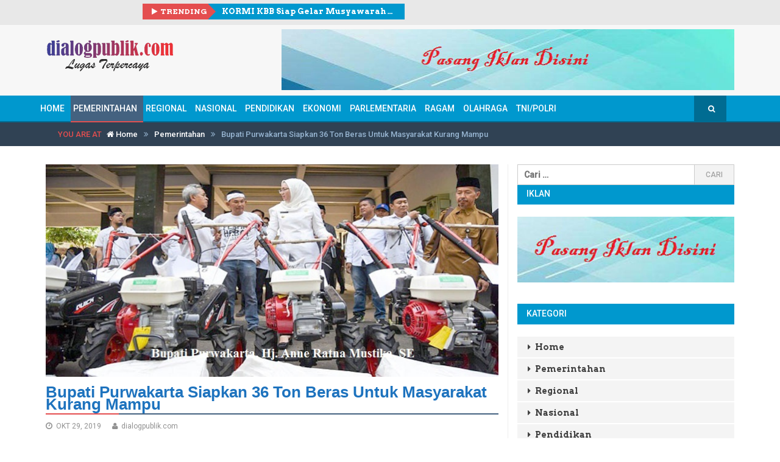

--- FILE ---
content_type: text/html; charset=UTF-8
request_url: https://dialogpublik.com/bupati-purwakarta-siapkan-36-ton-beras-untuk-masyarakat-kurang-mampu/
body_size: 14659
content:
<!DOCTYPE html>
<!--[if IE 8]> <html class="ie ie8" lang="id" > <![endif]-->
<!--[if IE 9]> <html class="ie ie9" lang="id" > <![endif]-->
<!--[if gt IE 9]><!--> <html lang="id" > <!--<![endif]-->
<head>
    <meta charset="UTF-8" />
    <meta http-equiv="X-UA-Compatible" content="IE=edge">
    <meta name="viewport" content="width=device-width, initial-scale=1.0">
    <link rel="pingback" href="https://dialogpublik.com/xmlrpc.php" />

    <title>Bupati Purwakarta Siapkan 36 Ton Beras Untuk Masyarakat Kurang Mampu &#8211; dialogpublik.com</title>
<meta name='robots' content='max-image-preview:large' />
	<style>img:is([sizes="auto" i], [sizes^="auto," i]) { contain-intrinsic-size: 3000px 1500px }</style>
	
<!-- Better Open Graph, Schema.org & Twitter Integration -->
<meta property="og:lcoale" content="id_id"/>
<meta property="og:title" content="Bupati Purwakarta Siapkan 36 Ton Beras Untuk Masyarakat Kurang Mampu"/>
<meta itemprop="name" content="Bupati Purwakarta Siapkan 36 Ton Beras Untuk Masyarakat Kurang Mampu"/>
<meta property="twitter:title" content="Bupati Purwakarta Siapkan 36 Ton Beras Untuk Masyarakat Kurang Mampu"/>
<meta property="og:type" content="article"/>
<meta property="og:url" content="https://dialogpublik.com/bupati-purwakarta-siapkan-36-ton-beras-untuk-masyarakat-kurang-mampu/"/>
<meta property="twitter:url" content="https://dialogpublik.com/bupati-purwakarta-siapkan-36-ton-beras-untuk-masyarakat-kurang-mampu/"/>
<meta property="og:site_name" content="dialogpublik.com"/>
<meta property="twitter:card" content="summary"/>
<meta property="og:description" content="BUPATI Purwakarta, Jawa Barat, Hj. Anne Ratna Mustika,SE membuat sebuah program yang menyangkut kebutuhan pangan masyarakatnya. Program dimaksud adalah ‘Beras Welas Asih’. Dalam program&hellip;
"/>
<meta itemprop="description" content="BUPATI Purwakarta, Jawa Barat, Hj. Anne Ratna Mustika,SE membuat sebuah program yang menyangkut kebutuhan pangan masyarakatnya. Program dimaksud adalah ‘Beras Welas Asih’. Dalam program&hellip;
"/>
<meta property="og:image" content="https://dialogpublik.com/wp-content/uploads/2019/10/ARM1-300x141.jpg"/>
<meta itemprop="image" content="https://dialogpublik.com/wp-content/uploads/2019/10/ARM1-300x141.jpg"/>
<meta property="twitter:image" content="https://dialogpublik.com/wp-content/uploads/2019/10/ARM1-300x141.jpg"/>
<!-- / Better Open Graph, Schema.org & Twitter Integration. -->
<link rel='dns-prefetch' href='//fonts.googleapis.com' />
<link rel="alternate" type="application/rss+xml" title="dialogpublik.com &raquo; Feed" href="https://dialogpublik.com/feed/" />
<link rel="alternate" type="application/rss+xml" title="dialogpublik.com &raquo; Umpan Komentar" href="https://dialogpublik.com/comments/feed/" />
<link rel="alternate" type="application/rss+xml" title="dialogpublik.com &raquo; Bupati Purwakarta Siapkan 36 Ton Beras Untuk Masyarakat Kurang Mampu Umpan Komentar" href="https://dialogpublik.com/bupati-purwakarta-siapkan-36-ton-beras-untuk-masyarakat-kurang-mampu/feed/" />
<script type="text/javascript">
/* <![CDATA[ */
window._wpemojiSettings = {"baseUrl":"https:\/\/s.w.org\/images\/core\/emoji\/16.0.1\/72x72\/","ext":".png","svgUrl":"https:\/\/s.w.org\/images\/core\/emoji\/16.0.1\/svg\/","svgExt":".svg","source":{"concatemoji":"https:\/\/dialogpublik.com\/wp-includes\/js\/wp-emoji-release.min.js?ver=6.8.3"}};
/*! This file is auto-generated */
!function(s,n){var o,i,e;function c(e){try{var t={supportTests:e,timestamp:(new Date).valueOf()};sessionStorage.setItem(o,JSON.stringify(t))}catch(e){}}function p(e,t,n){e.clearRect(0,0,e.canvas.width,e.canvas.height),e.fillText(t,0,0);var t=new Uint32Array(e.getImageData(0,0,e.canvas.width,e.canvas.height).data),a=(e.clearRect(0,0,e.canvas.width,e.canvas.height),e.fillText(n,0,0),new Uint32Array(e.getImageData(0,0,e.canvas.width,e.canvas.height).data));return t.every(function(e,t){return e===a[t]})}function u(e,t){e.clearRect(0,0,e.canvas.width,e.canvas.height),e.fillText(t,0,0);for(var n=e.getImageData(16,16,1,1),a=0;a<n.data.length;a++)if(0!==n.data[a])return!1;return!0}function f(e,t,n,a){switch(t){case"flag":return n(e,"\ud83c\udff3\ufe0f\u200d\u26a7\ufe0f","\ud83c\udff3\ufe0f\u200b\u26a7\ufe0f")?!1:!n(e,"\ud83c\udde8\ud83c\uddf6","\ud83c\udde8\u200b\ud83c\uddf6")&&!n(e,"\ud83c\udff4\udb40\udc67\udb40\udc62\udb40\udc65\udb40\udc6e\udb40\udc67\udb40\udc7f","\ud83c\udff4\u200b\udb40\udc67\u200b\udb40\udc62\u200b\udb40\udc65\u200b\udb40\udc6e\u200b\udb40\udc67\u200b\udb40\udc7f");case"emoji":return!a(e,"\ud83e\udedf")}return!1}function g(e,t,n,a){var r="undefined"!=typeof WorkerGlobalScope&&self instanceof WorkerGlobalScope?new OffscreenCanvas(300,150):s.createElement("canvas"),o=r.getContext("2d",{willReadFrequently:!0}),i=(o.textBaseline="top",o.font="600 32px Arial",{});return e.forEach(function(e){i[e]=t(o,e,n,a)}),i}function t(e){var t=s.createElement("script");t.src=e,t.defer=!0,s.head.appendChild(t)}"undefined"!=typeof Promise&&(o="wpEmojiSettingsSupports",i=["flag","emoji"],n.supports={everything:!0,everythingExceptFlag:!0},e=new Promise(function(e){s.addEventListener("DOMContentLoaded",e,{once:!0})}),new Promise(function(t){var n=function(){try{var e=JSON.parse(sessionStorage.getItem(o));if("object"==typeof e&&"number"==typeof e.timestamp&&(new Date).valueOf()<e.timestamp+604800&&"object"==typeof e.supportTests)return e.supportTests}catch(e){}return null}();if(!n){if("undefined"!=typeof Worker&&"undefined"!=typeof OffscreenCanvas&&"undefined"!=typeof URL&&URL.createObjectURL&&"undefined"!=typeof Blob)try{var e="postMessage("+g.toString()+"("+[JSON.stringify(i),f.toString(),p.toString(),u.toString()].join(",")+"));",a=new Blob([e],{type:"text/javascript"}),r=new Worker(URL.createObjectURL(a),{name:"wpTestEmojiSupports"});return void(r.onmessage=function(e){c(n=e.data),r.terminate(),t(n)})}catch(e){}c(n=g(i,f,p,u))}t(n)}).then(function(e){for(var t in e)n.supports[t]=e[t],n.supports.everything=n.supports.everything&&n.supports[t],"flag"!==t&&(n.supports.everythingExceptFlag=n.supports.everythingExceptFlag&&n.supports[t]);n.supports.everythingExceptFlag=n.supports.everythingExceptFlag&&!n.supports.flag,n.DOMReady=!1,n.readyCallback=function(){n.DOMReady=!0}}).then(function(){return e}).then(function(){var e;n.supports.everything||(n.readyCallback(),(e=n.source||{}).concatemoji?t(e.concatemoji):e.wpemoji&&e.twemoji&&(t(e.twemoji),t(e.wpemoji)))}))}((window,document),window._wpemojiSettings);
/* ]]> */
</script>

<style id='wp-emoji-styles-inline-css' type='text/css'>

	img.wp-smiley, img.emoji {
		display: inline !important;
		border: none !important;
		box-shadow: none !important;
		height: 1em !important;
		width: 1em !important;
		margin: 0 0.07em !important;
		vertical-align: -0.1em !important;
		background: none !important;
		padding: 0 !important;
	}
</style>
<link rel='stylesheet' id='wp-block-library-css' href='https://dialogpublik.com/wp-includes/css/dist/block-library/style.min.css?ver=6.8.3' type='text/css' media='all' />
<style id='classic-theme-styles-inline-css' type='text/css'>
/*! This file is auto-generated */
.wp-block-button__link{color:#fff;background-color:#32373c;border-radius:9999px;box-shadow:none;text-decoration:none;padding:calc(.667em + 2px) calc(1.333em + 2px);font-size:1.125em}.wp-block-file__button{background:#32373c;color:#fff;text-decoration:none}
</style>
<style id='global-styles-inline-css' type='text/css'>
:root{--wp--preset--aspect-ratio--square: 1;--wp--preset--aspect-ratio--4-3: 4/3;--wp--preset--aspect-ratio--3-4: 3/4;--wp--preset--aspect-ratio--3-2: 3/2;--wp--preset--aspect-ratio--2-3: 2/3;--wp--preset--aspect-ratio--16-9: 16/9;--wp--preset--aspect-ratio--9-16: 9/16;--wp--preset--color--black: #000000;--wp--preset--color--cyan-bluish-gray: #abb8c3;--wp--preset--color--white: #ffffff;--wp--preset--color--pale-pink: #f78da7;--wp--preset--color--vivid-red: #cf2e2e;--wp--preset--color--luminous-vivid-orange: #ff6900;--wp--preset--color--luminous-vivid-amber: #fcb900;--wp--preset--color--light-green-cyan: #7bdcb5;--wp--preset--color--vivid-green-cyan: #00d084;--wp--preset--color--pale-cyan-blue: #8ed1fc;--wp--preset--color--vivid-cyan-blue: #0693e3;--wp--preset--color--vivid-purple: #9b51e0;--wp--preset--gradient--vivid-cyan-blue-to-vivid-purple: linear-gradient(135deg,rgba(6,147,227,1) 0%,rgb(155,81,224) 100%);--wp--preset--gradient--light-green-cyan-to-vivid-green-cyan: linear-gradient(135deg,rgb(122,220,180) 0%,rgb(0,208,130) 100%);--wp--preset--gradient--luminous-vivid-amber-to-luminous-vivid-orange: linear-gradient(135deg,rgba(252,185,0,1) 0%,rgba(255,105,0,1) 100%);--wp--preset--gradient--luminous-vivid-orange-to-vivid-red: linear-gradient(135deg,rgba(255,105,0,1) 0%,rgb(207,46,46) 100%);--wp--preset--gradient--very-light-gray-to-cyan-bluish-gray: linear-gradient(135deg,rgb(238,238,238) 0%,rgb(169,184,195) 100%);--wp--preset--gradient--cool-to-warm-spectrum: linear-gradient(135deg,rgb(74,234,220) 0%,rgb(151,120,209) 20%,rgb(207,42,186) 40%,rgb(238,44,130) 60%,rgb(251,105,98) 80%,rgb(254,248,76) 100%);--wp--preset--gradient--blush-light-purple: linear-gradient(135deg,rgb(255,206,236) 0%,rgb(152,150,240) 100%);--wp--preset--gradient--blush-bordeaux: linear-gradient(135deg,rgb(254,205,165) 0%,rgb(254,45,45) 50%,rgb(107,0,62) 100%);--wp--preset--gradient--luminous-dusk: linear-gradient(135deg,rgb(255,203,112) 0%,rgb(199,81,192) 50%,rgb(65,88,208) 100%);--wp--preset--gradient--pale-ocean: linear-gradient(135deg,rgb(255,245,203) 0%,rgb(182,227,212) 50%,rgb(51,167,181) 100%);--wp--preset--gradient--electric-grass: linear-gradient(135deg,rgb(202,248,128) 0%,rgb(113,206,126) 100%);--wp--preset--gradient--midnight: linear-gradient(135deg,rgb(2,3,129) 0%,rgb(40,116,252) 100%);--wp--preset--font-size--small: 13px;--wp--preset--font-size--medium: 20px;--wp--preset--font-size--large: 36px;--wp--preset--font-size--x-large: 42px;--wp--preset--spacing--20: 0.44rem;--wp--preset--spacing--30: 0.67rem;--wp--preset--spacing--40: 1rem;--wp--preset--spacing--50: 1.5rem;--wp--preset--spacing--60: 2.25rem;--wp--preset--spacing--70: 3.38rem;--wp--preset--spacing--80: 5.06rem;--wp--preset--shadow--natural: 6px 6px 9px rgba(0, 0, 0, 0.2);--wp--preset--shadow--deep: 12px 12px 50px rgba(0, 0, 0, 0.4);--wp--preset--shadow--sharp: 6px 6px 0px rgba(0, 0, 0, 0.2);--wp--preset--shadow--outlined: 6px 6px 0px -3px rgba(255, 255, 255, 1), 6px 6px rgba(0, 0, 0, 1);--wp--preset--shadow--crisp: 6px 6px 0px rgba(0, 0, 0, 1);}:where(.is-layout-flex){gap: 0.5em;}:where(.is-layout-grid){gap: 0.5em;}body .is-layout-flex{display: flex;}.is-layout-flex{flex-wrap: wrap;align-items: center;}.is-layout-flex > :is(*, div){margin: 0;}body .is-layout-grid{display: grid;}.is-layout-grid > :is(*, div){margin: 0;}:where(.wp-block-columns.is-layout-flex){gap: 2em;}:where(.wp-block-columns.is-layout-grid){gap: 2em;}:where(.wp-block-post-template.is-layout-flex){gap: 1.25em;}:where(.wp-block-post-template.is-layout-grid){gap: 1.25em;}.has-black-color{color: var(--wp--preset--color--black) !important;}.has-cyan-bluish-gray-color{color: var(--wp--preset--color--cyan-bluish-gray) !important;}.has-white-color{color: var(--wp--preset--color--white) !important;}.has-pale-pink-color{color: var(--wp--preset--color--pale-pink) !important;}.has-vivid-red-color{color: var(--wp--preset--color--vivid-red) !important;}.has-luminous-vivid-orange-color{color: var(--wp--preset--color--luminous-vivid-orange) !important;}.has-luminous-vivid-amber-color{color: var(--wp--preset--color--luminous-vivid-amber) !important;}.has-light-green-cyan-color{color: var(--wp--preset--color--light-green-cyan) !important;}.has-vivid-green-cyan-color{color: var(--wp--preset--color--vivid-green-cyan) !important;}.has-pale-cyan-blue-color{color: var(--wp--preset--color--pale-cyan-blue) !important;}.has-vivid-cyan-blue-color{color: var(--wp--preset--color--vivid-cyan-blue) !important;}.has-vivid-purple-color{color: var(--wp--preset--color--vivid-purple) !important;}.has-black-background-color{background-color: var(--wp--preset--color--black) !important;}.has-cyan-bluish-gray-background-color{background-color: var(--wp--preset--color--cyan-bluish-gray) !important;}.has-white-background-color{background-color: var(--wp--preset--color--white) !important;}.has-pale-pink-background-color{background-color: var(--wp--preset--color--pale-pink) !important;}.has-vivid-red-background-color{background-color: var(--wp--preset--color--vivid-red) !important;}.has-luminous-vivid-orange-background-color{background-color: var(--wp--preset--color--luminous-vivid-orange) !important;}.has-luminous-vivid-amber-background-color{background-color: var(--wp--preset--color--luminous-vivid-amber) !important;}.has-light-green-cyan-background-color{background-color: var(--wp--preset--color--light-green-cyan) !important;}.has-vivid-green-cyan-background-color{background-color: var(--wp--preset--color--vivid-green-cyan) !important;}.has-pale-cyan-blue-background-color{background-color: var(--wp--preset--color--pale-cyan-blue) !important;}.has-vivid-cyan-blue-background-color{background-color: var(--wp--preset--color--vivid-cyan-blue) !important;}.has-vivid-purple-background-color{background-color: var(--wp--preset--color--vivid-purple) !important;}.has-black-border-color{border-color: var(--wp--preset--color--black) !important;}.has-cyan-bluish-gray-border-color{border-color: var(--wp--preset--color--cyan-bluish-gray) !important;}.has-white-border-color{border-color: var(--wp--preset--color--white) !important;}.has-pale-pink-border-color{border-color: var(--wp--preset--color--pale-pink) !important;}.has-vivid-red-border-color{border-color: var(--wp--preset--color--vivid-red) !important;}.has-luminous-vivid-orange-border-color{border-color: var(--wp--preset--color--luminous-vivid-orange) !important;}.has-luminous-vivid-amber-border-color{border-color: var(--wp--preset--color--luminous-vivid-amber) !important;}.has-light-green-cyan-border-color{border-color: var(--wp--preset--color--light-green-cyan) !important;}.has-vivid-green-cyan-border-color{border-color: var(--wp--preset--color--vivid-green-cyan) !important;}.has-pale-cyan-blue-border-color{border-color: var(--wp--preset--color--pale-cyan-blue) !important;}.has-vivid-cyan-blue-border-color{border-color: var(--wp--preset--color--vivid-cyan-blue) !important;}.has-vivid-purple-border-color{border-color: var(--wp--preset--color--vivid-purple) !important;}.has-vivid-cyan-blue-to-vivid-purple-gradient-background{background: var(--wp--preset--gradient--vivid-cyan-blue-to-vivid-purple) !important;}.has-light-green-cyan-to-vivid-green-cyan-gradient-background{background: var(--wp--preset--gradient--light-green-cyan-to-vivid-green-cyan) !important;}.has-luminous-vivid-amber-to-luminous-vivid-orange-gradient-background{background: var(--wp--preset--gradient--luminous-vivid-amber-to-luminous-vivid-orange) !important;}.has-luminous-vivid-orange-to-vivid-red-gradient-background{background: var(--wp--preset--gradient--luminous-vivid-orange-to-vivid-red) !important;}.has-very-light-gray-to-cyan-bluish-gray-gradient-background{background: var(--wp--preset--gradient--very-light-gray-to-cyan-bluish-gray) !important;}.has-cool-to-warm-spectrum-gradient-background{background: var(--wp--preset--gradient--cool-to-warm-spectrum) !important;}.has-blush-light-purple-gradient-background{background: var(--wp--preset--gradient--blush-light-purple) !important;}.has-blush-bordeaux-gradient-background{background: var(--wp--preset--gradient--blush-bordeaux) !important;}.has-luminous-dusk-gradient-background{background: var(--wp--preset--gradient--luminous-dusk) !important;}.has-pale-ocean-gradient-background{background: var(--wp--preset--gradient--pale-ocean) !important;}.has-electric-grass-gradient-background{background: var(--wp--preset--gradient--electric-grass) !important;}.has-midnight-gradient-background{background: var(--wp--preset--gradient--midnight) !important;}.has-small-font-size{font-size: var(--wp--preset--font-size--small) !important;}.has-medium-font-size{font-size: var(--wp--preset--font-size--medium) !important;}.has-large-font-size{font-size: var(--wp--preset--font-size--large) !important;}.has-x-large-font-size{font-size: var(--wp--preset--font-size--x-large) !important;}
:where(.wp-block-post-template.is-layout-flex){gap: 1.25em;}:where(.wp-block-post-template.is-layout-grid){gap: 1.25em;}
:where(.wp-block-columns.is-layout-flex){gap: 2em;}:where(.wp-block-columns.is-layout-grid){gap: 2em;}
:root :where(.wp-block-pullquote){font-size: 1.5em;line-height: 1.6;}
</style>
<link rel='stylesheet' id='bf-better-social-font-icon-css' href='https://dialogpublik.com/wp-content/themes/better-mag/includes/libs/better-framework/assets/css/better-social-font-icon.css?ver=2.5.25' type='text/css' media='all' />
<link rel='stylesheet' id='better-social-counter-css' href='https://dialogpublik.com/wp-content/plugins/better-social-counter/css/style.css?ver=1.4.8' type='text/css' media='all' />
<link rel='stylesheet' id='bf-pretty-photo-css' href='https://dialogpublik.com/wp-content/themes/better-mag/includes/libs/better-framework/assets/css/pretty-photo.css?ver=2.5.25' type='text/css' media='all' />
<link rel='stylesheet' id='bootstrap-css' href='https://dialogpublik.com/wp-content/themes/better-mag/css/bootstrap.min.css?ver=2.8.1' type='text/css' media='all' />
<link rel='stylesheet' id='fontawesome-css' href='https://dialogpublik.com/wp-content/themes/better-mag/includes/libs/better-framework/assets/css/font-awesome.min.css?ver=2.5.25' type='text/css' media='all' />
<link rel='stylesheet' id='better-mag-css' href='https://dialogpublik.com/wp-content/themes/better-mag/style.css?ver=2.8.1' type='text/css' media='all' />
<link rel='stylesheet' id='better-mag-style-dark-css' href='https://dialogpublik.com/wp-content/themes/better-mag/css/style-dark.css?ver=2.8.1' type='text/css' media='all' />
<link rel='stylesheet' id='better-weather-css' href='https://dialogpublik.com/wp-content/plugins/better-weather/css/bw-style.css?ver=3.0.1' type='text/css' media='all' />
<link rel='stylesheet' id='better-framework-main-fonts-css' href='https://fonts.googleapis.com/css?family=Open+Sans:400,700,600,300%7CRoboto:500,400,300%7CArvo:700,400%7CRoboto+Slab:400' type='text/css' media='all' />
<script type="text/javascript" src="https://dialogpublik.com/wp-includes/js/jquery/jquery.min.js?ver=3.7.1" id="jquery-core-js"></script>
<script type="text/javascript" src="https://dialogpublik.com/wp-includes/js/jquery/jquery-migrate.min.js?ver=3.4.1" id="jquery-migrate-js"></script>
<link rel="https://api.w.org/" href="https://dialogpublik.com/wp-json/" /><link rel="alternate" title="JSON" type="application/json" href="https://dialogpublik.com/wp-json/wp/v2/posts/7674" /><link rel="EditURI" type="application/rsd+xml" title="RSD" href="https://dialogpublik.com/xmlrpc.php?rsd" />
<meta name="generator" content="WordPress 6.8.3" />
<link rel="canonical" href="https://dialogpublik.com/bupati-purwakarta-siapkan-36-ton-beras-untuk-masyarakat-kurang-mampu/" />
<link rel='shortlink' href='https://dialogpublik.com/?p=7674' />
<link rel="alternate" title="oEmbed (JSON)" type="application/json+oembed" href="https://dialogpublik.com/wp-json/oembed/1.0/embed?url=https%3A%2F%2Fdialogpublik.com%2Fbupati-purwakarta-siapkan-36-ton-beras-untuk-masyarakat-kurang-mampu%2F" />
<link rel="alternate" title="oEmbed (XML)" type="text/xml+oembed" href="https://dialogpublik.com/wp-json/oembed/1.0/embed?url=https%3A%2F%2Fdialogpublik.com%2Fbupati-purwakarta-siapkan-36-ton-beras-untuk-masyarakat-kurang-mampu%2F&#038;format=xml" />
<link rel="shortcut icon" href="https://dialogpublik.com/wp-content/uploads/2025/11/icon-berdialog.png"><meta name="generator" content="Powered by Visual Composer - drag and drop page builder for WordPress."/>
<!--[if lte IE 9]><link rel="stylesheet" type="text/css" href="https://dialogpublik.com/wp-content/plugins/js_composer-disabled/assets/css/vc_lte_ie9.min.css" media="screen"><![endif]--><!--[if IE  8]><link rel="stylesheet" type="text/css" href="https://dialogpublik.com/wp-content/plugins/js_composer-disabled/assets/css/vc-ie8.min.css" media="screen"><![endif]-->
<!-- BetterFramework Auto Generated CSS -->
<style type='text/css' media='screen'>/*  Panel Options Custom CSS  */
.better-social-counter.style-modern .item-title,.better-social-counter.style-box .item-title,.better-social-counter.style-clean .item-title,.better-social-counter.style-button .item-title{font-family:'Open Sans';font-weight:400;font-size:12px;text-transform:initial}.better-social-counter.style-box .item-count,.better-social-counter.style-clean .item-count,.better-social-counter.style-modern .item-count,.better-social-counter.style-button .item-count{font-family:'Open Sans';font-weight:700;font-size:14px;text-transform:initial}.better-social-counter.style-big-button .item-name{font-family:'Open Sans';font-weight:600;font-size:14px;text-transform:initial}.better-social-counter.style-big-button .item-title-join{font-family:'Open Sans';font-weight:400;font-size:13px;text-transform:initial}.better-social-banner .banner-item .item-count{font-family:'Open Sans';font-weight:300;font-size:22px;text-transform:uppercase}.better-social-banner .banner-item .item-title{font-family:'Open Sans';font-weight:700;font-size:12px;text-transform:uppercase}.better-social-banner .banner-item .item-button{font-family:'Open Sans';font-weight:700;font-size:13px;text-transform:uppercase}body .header{padding-top:5px}body .header{padding-bottom:45px}body .main-slider-wrapper{padding-bottom:5pxpx}body{font-family:'Roboto';font-weight:500;font-size:14px;text-align:inherit;text-transform:initial;color:#5f6569}.heading,h1,h2,h3,h4,h5,h6,.header .logo a,.block-modern h2.title a,.main-menu .block-modern h2.title a,.blog-block h2 a,.main-menu .blog-block h2 a,.block-highlight .title,.listing-thumbnail h3.title a,.main-menu .listing-thumbnail h3.title a,.listing-simple li h3.title a,.main-menu .listing-simple li h3.title a,.widget li,.bf-shortcode.bm-login-register label,.bf-shortcode.bm-login-register .register-tab .before-message,.bf-shortcode.bm-login-register .register-tab .statement{font-family:'Arvo';font-weight:700;text-align:initial;text-transform:initial;color:#444444}.page-heading,.page-heading span.h-title{font-family:Calibri,Candara,Segoe,"Segoe UI",Optima,Arial,sans-serif;font-weight:700;line-height:20px;font-size:26px;text-align:initial;text-transform:initial;color:#1e73be}.section-heading.extended .other-links .other-item a,.section-heading span.h-title{font-family:'Roboto';font-weight:500;line-height:32px;font-size:14px;text-align:initial;text-transform:uppercase}.mega-menu .meta,.mega-menu .meta span,.mega-menu .meta a,.the-content .meta a,.meta a,.meta span,.meta{font-family:'Roboto';font-weight:400;font-size:12px;text-align:initial;text-transform:initial;color:#919191}.blog-block .summary p, .blog-block .summary,.block-modern .summary p, .block-modern .summary{font-family:Calibri,Candara,Segoe,"Segoe UI",Optima,Arial,sans-serif;font-weight:400;line-height:20px;font-size:13px;text-align:initial;text-transform:initial;color:#717171}.btn-read-more{font-family:'Roboto';font-weight:400;line-height:18px;font-size:12px;text-align:center;text-transform:uppercase}.term-title a{font-family:'Roboto';font-weight:400;line-height:30px;font-size:13px;text-align:center;text-transform:uppercase}.the-content,.the-content p{font-family:Calibri,Candara,Segoe,"Segoe UI",Optima,Arial,sans-serif;font-weight:400;line-height:20px;font-size:17px;text-align:inherit;text-transform:initial;color:#5f6569}blockquote,blockquote p,.the-content blockquote p{font-family:'Roboto Slab';font-weight:400;line-height:24px;font-size:14px;text-align:inherit;text-transform:initial}.main-menu .menu a,.main-menu .menu li,.main-menu .main-menu-container.mobile-menu-container .mobile-button{font-family:'Roboto';font-weight:500;font-size:14px;text-align:inherit;text-transform:uppercase}.main-menu .menu .better-custom-badge{font-family:'Roboto';font-weight:500;font-size:11px;text-transform:uppercase}.main-menu.style-large .desktop-menu-container .menu > li > a > .description{font-family:'Roboto';font-weight:300;font-size:12px;text-transform:uppercase}.main-slider-wrapper .block-highlight .title{font-family:'Arvo';font-weight:400;font-size:17px;text-align:initial;text-transform:initial}.top-bar,.top-bar .widget.widget_nav_menu ul.menu > li > a{background-color:#e8e8e8}.header{background-color:#f7f7f7}.main-menu,.main-menu.boxed .main-menu-container{background-color:#0098ce}.main-menu,.main-menu.boxed .main-menu-container{border-bottom-color:#006c92}.main-menu .menu>li.random-post>a,.main-menu .search-item .search-form{background-color:#006c92}.bf-news-ticker{background-color:#0098ce}.primary-sidebar-widget .section-heading,.footer-larger-widget .section-heading{background-color:#0098ce}.widget .section-heading.extended .other-links .other-item a,.widget .section-heading span.h-title{background-color:#0098ce}.primary-sidebar-widget .section-heading,.footer-larger-widget .section-heading,.widget .section-heading.extended.tab-heading{border-color:#0098ce}.footer-larger-wrapper,.footer-larger-wrapper .widget.widget_nav_menu li a{background-color:#007da9}.footer-larger-widget .better-social-counter.style-clean .social-item{border-bottom-color:#007da9}.footer-lower-wrapper{background-color:#006f96}

/*  Menus Custom CSS  */


/*  Terms Custom CSS  */
</style>
<!-- /BetterFramework Auto Generated CSS -->

<!-- BetterFramework Head Inline CSS -->
<style>
/* Link */
#main-menu .menu-item a{
	padding-left:5px;
	padding-right:5px;
	padding-left:4px;
	padding-right:10px;
}

/* Menu */
#menu-main{
	padding-right:26px;
}

/* Form Division */
#menu-menu-utama-sticky .astm-search-menu form{
	top:-15px;
}

/* Link */
#menu-menu-utama-sticky .menu-item a{
	margin-left:1px;
}

/* Search form */
.search-form{
	margin-bottom:-37px;
	position:relative !important;
}

/* Input */
.search-form label input[type=search]{
	top:-109px;
}

/* Row */
.top-bar .row{
	position:relative;
	top:25px;
}

/* Division */
.sshos-contents-wrapper .sshos-horizontal-menu-wrapper .sshos-horizontal-menu-inner{
	position:relative;
	left:92px;
}

/* Column 6/12 */
.top-bar .top-bar-left{
	margin-top:-26px;
	margin-left:159px;
}

/* Image */
.sshos-logo-wrapper a img{
	width:200px !important;
	height:60px !important;
	position:relative;
	top:-17px;
}

/* 750px and below screen sizes */
@media (max-width:750px){

	/* Column 6/12 */
	.top-bar .top-bar-left{
		margin-top:16px;
		margin-left:-10px;
	}
	
}

/* 992px and above screen sizes */
@media (min-width:992px){

	/* Link */
	#main-menu .menu-item a{
		padding-left:10px;
		padding-right:10px;
		padding-left:4px;
		padding-right:10px;
	}
	
	/* Image */
	.better-ads-post-top .betterad-link img{
		visibility:hidden;
		display:inline-block;
		margin-bottom:-50px;
	}
	
	/* Menu */
	#menu-main{
		padding-right:26px;
	}
	
}

/* 910px and above screen sizes */
@media (min-width:910px){

	/* Form Division */
	#menu-menu-utama-sticky .astm-search-menu form{
		max-width:114px;
		left:-107px;
	}
	
}

</style>
<!-- /BetterFramework Head Inline CSS-->
<noscript><style type="text/css"> .wpb_animate_when_almost_visible { opacity: 1; }</style></noscript>
    <!--[if lt IE 9]>
    <script src="https://dialogpublik.com/wp-content/themes/better-mag/js/html5shiv.min.js"></script>
    <script src="https://dialogpublik.com/wp-content/themes/better-mag/js/respond.min.js"></script>
    <![endif]-->
    <!-- Start GPT Tag -->
    <script async src='https://securepubads.g.doubleclick.net/tag/js/gpt.js'></script>
    <script>
      window.googletag = window.googletag || {cmd: []};
      googletag.cmd.push(function() {
        var mapping1 = googletag.sizeMapping()
                                .addSize([1024, 0], [[970, 250], [970, 90], [728, 250], [728, 90]])
                                .addSize([800, 0], [[728, 250], [728, 90]])
                                .addSize([0, 0], [[336, 280], [300, 250]])
                                .build();
    
        var mapping2 = googletag.sizeMapping()
                                .addSize([800, 0], [])
                                .addSize([0, 0], [[320, 50]])
                                .build();
        googletag.defineSlot('/160553881/Dialogpublik', [[360,300],[336,280],[300,250]], 'div-gpt-ad-multibanner1')
                 .setTargeting('pos', ['Multibanner1'])
                 .addService(googletag.pubads());
        googletag.defineSlot('/160553881/Dialogpublik', [[360,300],[336,280],[300,250]], 'div-gpt-ad-multibanner2')
                 .setTargeting('pos', ['Multibanner2'])
                 .addService(googletag.pubads());
        googletag.defineSlot('/160553881/Dialogpublik', [[320,50]], 'div-gpt-ad-sticky')
                 .setTargeting('pos', ['Sticky'])
                 .defineSizeMapping(mapping2)
                 .addService(googletag.pubads());
    
        googletag.pubads().enableSingleRequest();
        googletag.pubads().collapseEmptyDivs();
        googletag.pubads().setCentering(true);
        googletag.enableServices();
      });
    </script>
    <!-- End GPT Tag -->

<!-- Tambahan Javascript untuk close sticky -->
<script type="text/javascript">
	function closeAds(){
		document.getElementById("footer_sticky").style.display = "none";
	}
</script>
<!-- End -->

<style type="text/css">
    .footer_sticky{
		margin:0 auto;
		position:fixed;
		bottom:5px;
		width:100%;
		background: rgb(232,232,232, 0.8);
		text-align:center;
		height: auto;
		z-index: 9999;
		left:0;
		display:block;
	}
	.footer_sticky_inside{
		margin: 0 auto;
		background: none;
		z-index: 9999;
		display:block;
		position:relative;
	}
	.close_button{
	    display: inline-block;
		color: white !important;
		cursor:pointer; 
		position: absolute; 
		background: #2E64FE; 
		font-size: 8pt;
		padding: 3px 6px 3px 6px;
		height: 20px;
		right: 0;
		z-index: 9999;
		top:-20px;
	}      
 </style> 

</head>
<body class="wp-singular post-template-default single single-post postid-7674 single-format-standard wp-theme-better-mag animation_image_zoom enabled_back_to_top active-lighbox  full-width wpb-js-composer js-comp-ver-4.12.1 vc_responsive" dir="ltr" itemscope="itemscope" itemtype="http://schema.org/WebPage">
<div class="main-wrap"><div class="top-bar">
    <div class="container">
        <div class="row">
            <div class="col-lg-6 col-sm-6 col-xs-12 top-bar-left clearfix">
                <div  id="better-news-ticker-1" class=" widget-havent-icon top-bar-widget widget widget_better-news-ticker">        <div class="bf-shortcode bf-news-ticker " data-time="9000">
            <p class="heading ">Trending</p>
            <ul class="news-list">
                                <li><a class="limit-line ellipsis" href="https://dialogpublik.com/kormi-kbb-siap-gelar-musyawarah-kabupaten-ii-tahun-2026/">KORMI  KBB Siap Gelar Musyawarah Kabupaten II Tahun 2026</a></li>
                                <li><a class="limit-line ellipsis" href="https://dialogpublik.com/sinergi-pembiayaan-dan-pemberdayaan-bank-bjb-perkuat-ekosistem-perumahan-jawa-barat/">Sinergi Pembiayaan dan Pemberdayaan, bank bjb Perkuat Ekosistem Perumahan Jawa Barat</a></li>
                                <li><a class="limit-line ellipsis" href="https://dialogpublik.com/gilas-jpe-3-2-jadi-kemenangan-penting-bagi-bandung-bjb-tandamata/">Gilas JPE 3-2, Jadi Kemenangan Penting Bagi Bandung bjb Tandamata</a></li>
                                <li><a class="limit-line ellipsis" href="https://dialogpublik.com/farhan-berkomitmen-jadikan-kota-bandung-sebagai-pusat-pengembangan-literasi-nasional/">Farhan Berkomitmen Jadikan Kota Bandung Sebagai Pusat Pengembangan Literasi Nasional</a></li>
                                <li><a class="limit-line ellipsis" href="https://dialogpublik.com/ini-kawasan-bundaran-jati-di-kota-cimahi-semakin-estetik/">Ini Kawasan Bundaran Jati di Kota Cimahi Semakin Estetik</a></li>
                                <li><a class="limit-line ellipsis" href="https://dialogpublik.com/tim-bolavoli-putri-bandung-bjb-tandamata-bertekad-menyapu-kemenangan/">Tim Bolavoli Putri Bandung bjb Tandamata bertekad &#8216;Menyapu Kemenangan&#8217;</a></li>
                                <li><a class="limit-line ellipsis" href="https://dialogpublik.com/ketua-dprd-kabupaten-bandung-ranwal-rkpd-jangan-jadi-rutinitas-adminstratif/">Ketua DPRD Kabupaten Bandung : Ranwal RKPD Jangan Jadi Rutinitas Adminstratif</a></li>
                                <li><a class="limit-line ellipsis" href="https://dialogpublik.com/pemkab-bandung-kembali-gelar-bunga-desa/">Pemkab Bandung Kembali Gelar Bunga Desa</a></li>
                                <li><a class="limit-line ellipsis" href="https://dialogpublik.com/menko-pangan-goes-to-school-paparkan-program-mbg/">Menko Pangan Goes to School Paparkan Program MBG</a></li>
                                <li><a class="limit-line ellipsis" href="https://dialogpublik.com/pengurus-pwi-diy-2025-2030-dilantik-di-hadapan-sri-sultan-hb-x-tegaskan-etika-pers-di-era-viralitas/">Pengurus PWI DIY 2025–2030 Dilantik di Hadapan Sri Sultan HB X, Tegaskan Etika Pers di Era Viralitas</a></li>
                            </ul>
        </div>
        </div>            </div>
            <div class="col-lg-6 col-sm-6 col-xs-12 top-bar-right clearfix">
                		<div
			class="better-studio-shortcode bsc-clearfix better-social-counter style-button colored in-4-col ">
						<ul class="social-list bsc-clearfix">			</ul>
		</div>
		            </div>
        </div>
    </div>
</div>

    <header id="header" class="header" role="banner" itemscope="itemscope" itemtype="http://schema.org/WPHeader">
    <div class="container">
        <div class="row">
                            <div class="col-lg-4 col-md-4 col-sm-4 col-xs-12 left-align-logo logo-container">
                            <div id="site-branding" class=" site-branding " itemtype="http://schema.org/Organization" itemscope="itemscope">
                            <h2 id="site-title" class="logo" itemprop="headline">
                        <a href="https://dialogpublik.com" itemprop="url" rel="home">
                                    <img src="https://dialogpublik.com/wp-content/uploads/2019/02/logodialogpublik.png" alt="dialogpublik.com"
                          itemprop="logo" />
                            </a>
                            </h2>
                    </div>
                        </div>
                <div
                    class="col-lg-8 col-md-8 col-sm-8 hidden-xs left-align-logo aside-logo-sidebar">
                    <div  id="advertisement-image-2" class=" widget-havent-icon aside-logo-widget widget widget_advertisement-image">        <div class="bf-shortcode bf-advertisement-code">
            <a href="-" target="_blank" title=""><img src="https://dialogpublik.com/wp-content/uploads/2024/09/iklan.-dialog-5.jpg" alt="" class="img-responsive">
                        </a>
        </div>
        </div>        <script type="text/javascript">
            //<![CDATA[
            jQuery(function($) {
                if( $(window).width() > 780 ){
                    $('#sidebar-aside-logo').hcSticky([]);
                }
            });
            //]]>
        </script>
                    </div>
                    </div>
    </div>
    </header>        <div class="main-menu-sticky-wrapper">        <div id="menu-main" class="menu main-menu full-width sticky-menu style-normal" role="navigation" itemscope="itemscope" itemtype="http://schema.org/SiteNavigationElement">
            <div class="container">
                <nav class="main-menu-container desktop-menu-container">
                    <ul id="main-menu" class="menu">
                        <li id="menu-item-1433" class="menu-item menu-item-type-post_type menu-item-object-page menu-item-home better-anim- menu-item-1433"><a href="https://dialogpublik.com/">Home</a><li id="menu-item-1436" class="menu-item menu-item-type-taxonomy menu-item-object-category current-post-ancestor current-menu-parent current-post-parent menu-term-75 better-anim- menu-item-1436"><a href="https://dialogpublik.com/category/pemerintahan/">Pemerintahan</a><li id="menu-item-1432" class="menu-item menu-item-type-taxonomy menu-item-object-category menu-term-89 better-anim- menu-item-1432"><a href="https://dialogpublik.com/category/regional/">Regional</a><li id="menu-item-1085" class="menu-item menu-item-type-taxonomy menu-item-object-category menu-term-77 better-anim- menu-item-1085"><a href="https://dialogpublik.com/category/nasional/">Nasional</a><li id="menu-item-1431" class="menu-item menu-item-type-taxonomy menu-item-object-category menu-term-90 better-anim- menu-item-1431"><a href="https://dialogpublik.com/category/pendidikan/">Pendidikan</a><li id="menu-item-1430" class="menu-item menu-item-type-taxonomy menu-item-object-category menu-term-91 better-anim- menu-item-1430"><a href="https://dialogpublik.com/category/ekonomi/">Ekonomi</a><li id="menu-item-1088" class="menu-item menu-item-type-taxonomy menu-item-object-category menu-term-76 better-anim- menu-item-1088"><a href="https://dialogpublik.com/category/politik/">Parlementaria</a><li id="menu-item-1086" class="menu-item menu-item-type-taxonomy menu-item-object-category menu-term-79 better-anim- menu-item-1086"><a href="https://dialogpublik.com/category/pariwisata/">Ragam</a><li id="menu-item-1361" class="menu-item menu-item-type-taxonomy menu-item-object-category menu-term-82 better-anim- menu-item-1361"><a href="https://dialogpublik.com/category/olahraga/">Olahraga</a><li id="menu-item-1089" class="menu-item menu-item-type-taxonomy menu-item-object-category menu-term-81 better-anim- menu-item-1089"><a href="https://dialogpublik.com/category/tnipolri/">TNI/POLRI</a>                            <li class="search-item alignright">
                                        <form role="search" method="get" class="search-form" action="https://dialogpublik.com">
            <label>
                <input type="search" class="search-field" placeholder="Search..." value="" name="s" title="Search for:">
            </label>
            <input type="submit" class="search-submit" value="&#xf002;">
        </form>
                                    </li>
                                            </ul>
                </nav>
            </div>
        </div>

        </div>        <div class="bf-breadcrumb-wrapper full-width"><div class="container bf-breadcrumb-container">
		<div class="bf-breadcrumb breadcrumbs bf-clearfix">
			<span class="trail-browse">You are at</span> <span class="trail-begin"><a href="https://dialogpublik.com/" title="dialogpublik.com" rel="home"><i class="fa fa-home"></i> Home</a></span>
			 <span class="sep"><i class="fa fa-angle-double-right"></i></span> <a href="https://dialogpublik.com/category/pemerintahan/" title="Pemerintahan">Pemerintahan</a>
			 <span class="sep"><i class="fa fa-angle-double-right"></i></span> <span class="trail-end">Bupati Purwakarta Siapkan 36 Ton Beras Untuk Masyarakat Kurang Mampu</span>
		</div></div></div>
<main id="content" class="content-container container" role="main" itemscope itemprop="mainContentOfPage" itemtype="http://schema.org/WebPageElement"><div class="row main-section">
        <div class="main-content col-lg-8 col-md-8 col-sm-8 col-xs-12 with-sidebar content-column" itemscope="itemscope" itemtype="http://schema.org/Blog">        <article id="post-7674" class="post-7674 post type-post status-publish format-standard has-post-thumbnail category-pemerintahan single-content clearfix" itemscope="itemscope" itemtype="http://schema.org/Article">
                            <div class="featured" itemprop="thumbnailUrl"><a href="https://dialogpublik.com/wp-content/uploads/2019/10/ARM1.jpg" rel="prettyPhoto" title="Bupati Purwakarta Siapkan 36 Ton Beras Untuk Masyarakat Kurang Mampu" property="image"><img width="745" height="350" src="https://dialogpublik.com/wp-content/uploads/2019/10/ARM1-745x350.jpg" class="img-responsive wp-post-image" alt="" title="Bupati Purwakarta Siapkan 36 Ton Beras Untuk Masyarakat Kurang Mampu" decoding="async" fetchpriority="high" srcset="https://dialogpublik.com/wp-content/uploads/2019/10/ARM1.jpg 745w, https://dialogpublik.com/wp-content/uploads/2019/10/ARM1-300x141.jpg 300w" sizes="(max-width: 745px) 100vw, 745px" /></a>                </div>            <h1 class="post-title page-heading" itemprop="headline"><span class="h-title">Bupati Purwakarta Siapkan 36 Ton Beras Untuk Masyarakat Kurang Mampu</span></h1><div class="post-meta meta ">
        <span class="time"><i class="fa fa-clock-o"></i> <time class="post-published updated" datetime="2019-10-29T14:49:26+07:00" title="Selasa, Oktober 29, 2019, 2:49 pm">Okt 29, 2019</time></span>
                        <span class="post-author author" itemprop="author" itemscope="itemscope" itemtype="http://schema.org/Person"><a class="post-author-url" itemprop="url" href="https://dialogpublik.com/author/adminlogin/"><span class="post-author-name" itemprop="givenName"><i class="fa fa-user"></i> dialogpublik.com</span></a></span>
                    </div>
        <div class="the-content post-content clearfix" propname="articleBody"><p style="text-align: justify;"><strong>BUPATI</strong> Purwakarta, Jawa Barat, Hj. Anne Ratna Mustika,SE membuat sebuah program yang menyangkut kebutuhan pangan masyarakatnya. Program dimaksud adalah ‘Beras Welas Asih’. Dalam program tersebut, Pemkab Purwakarta menyiapkan sedikitnya 36 ton beras jenis premium untuk bantuan bagi masyarakat kurang mampu.</p>
<p style="text-align: justify;">“Tahun 2019 ini, kami menyiapkan beras gratis untuk membantu meringankan beban masyarakat pra sejahtera,”ujar Ambu Anne, sapaan untuk Bupati Purwakarta, saat ditemui di Bale Nagri, Selasa (29/10/2019).</p>
<p style="text-align: justify;"><img decoding="async" class="size-full wp-image-7676 alignright" src="https://dialogpublik.com/wp-content/uploads/2019/10/ARM.jpg" alt="ARM" width="400" height="267" srcset="https://dialogpublik.com/wp-content/uploads/2019/10/ARM.jpg 400w, https://dialogpublik.com/wp-content/uploads/2019/10/ARM-300x200.jpg 300w, https://dialogpublik.com/wp-content/uploads/2019/10/ARM-90x60.jpg 90w" sizes="(max-width: 400px) 100vw, 400px" />Ambu Anne menjelaskan, di Purwakarta sampai saat ini masih ada sekitar 50 ribu Kepala Keluarga (KK) yang masuk kategori kurang mampu. Dari jumlah tersebut, 30 ribu KK di antaranya yang rawan miskin. Melalui program gempungan diburuan urang lembur yang dilaksanakan setiap hari Rabu, diharapkan dapat meringankan beban mereka.</p>
<p style="text-align: justify;">“Total cadangan beras dari program ini sebanyak 36 ton. Sampai saat ini sudah tersalurkan sekitar 26 ton. Setiap KK, mendapat bantuan 10 kilogram beras,”ungkap Ambu Anne.</p>
<p style="text-align: justify;">Untuk merealisasikan kebutuhan program tersebut, Pemkab Purwakarta menggandeng Perum Bulog. Selain menyediakan 36 ton beras untuk program tersebut, saat ini Pemkab juga memiliki cadangan beras yang disimpan di gudang Bulog sebagai bagian dari antisipasi jika ada warga yang kekurangan pangan.</p>
<p style="text-align: justify;">“Sebenarnya, di kita tidak ada yang rawan pangan. Bantuan ini, untuk antisipasi saja,” katanya.</p>
<p style="text-align: justify;">Menurut Bupati, pihaknya mengalokasikan anggaran untuk pengadaan bantuan beras ini. Tujuannya, beras tersebut sebagai subsidi bagi warga yang benar – benar tidak mampu.</p>
<p style="text-align: justify;">Selain beras, bantuan lain berupa telur dan susu kemasan yang dibagikan kepada warga, terutama pelajar. Ini merupakan bagian dari upaya pemerintah membantu pemenuhan gizi masyarakat, pungkas Bupati Anne Ratna Mustika. (jab/hms)</p>
<div class="betteradscontainer betterads-clearfix betterads-post-bottom betterads-align-left betterad-column-1">
<div id="betterad-998" class="betterad-container betterad-type-image " itemscope="" itemtype="https://schema.org/WPAdBlock" data-adid="998" data-type="image"><a itemprop="url" class="betterad-link" href="" target="_blank" ><img decoding="async" class="betterad-image" src="https://dialogpublik.com/wp-content/uploads/2025/04/iklan.-dialog-5.jpg" alt="Iklan Bawah" /></a></div>
</div>
</div>        </article>
                <section class="share-box clearfix  ">
            <span class="share-text">Share</span>
                    <div class="bf-shortcode bf-social-share style-button colored ">
            <ul class="social-list clearfix"><li class="social-item facebook"><a href="javascript: window.open('http://www.facebook.com/sharer.php?u=https://dialogpublik.com/bupati-purwakarta-siapkan-36-ton-beras-untuk-masyarakat-kurang-mampu/','_blank', 'width=900, height=450');" target="_blank"><i class="fa fa-facebook"></i><span class="item-title">Facebook</span></a></a></li><li class="social-item twitter"><a href="javascript: window.open('http://twitter.com/home?status=https://dialogpublik.com/bupati-purwakarta-siapkan-36-ton-beras-untuk-masyarakat-kurang-mampu/','_blank', 'width=900, height=450');" target="_blank"><i class="fa fa-twitter"></i><span class="item-title">Twitter</span></a></a></li><li class="social-item google_plus"><a href="javascript: window.open('http://plus.google.com/share?url=https://dialogpublik.com/bupati-purwakarta-siapkan-36-ton-beras-untuk-masyarakat-kurang-mampu/','_blank', 'width=500, height=450');" target="_blank"><i class="fa fa-google-plus"></i><span class="item-title">Google+</span></a></a></li><li class="social-item pinterest"><a href="javascript: window.open('http://pinterest.com/pin/create/button/?url=https://dialogpublik.com/bupati-purwakarta-siapkan-36-ton-beras-untuk-masyarakat-kurang-mampu/&media=https://dialogpublik.com/wp-content/uploads/2019/10/ARM1.jpg&description=Bupati Purwakarta Siapkan 36 Ton Beras Untuk Masyarakat Kurang Mampu','_blank', 'width=900, height=450');" target="_blank"><i class="fa fa-pinterest"></i><span class="item-title">Pinterest</span></a></a></li><li class="social-item linkedin"><a href="javascript: window.open('http://www.linkedin.com/shareArticle?mini=true&url=https://dialogpublik.com/bupati-purwakarta-siapkan-36-ton-beras-untuk-masyarakat-kurang-mampu/&title=Bupati Purwakarta Siapkan 36 Ton Beras Untuk Masyarakat Kurang Mampu','_blank', 'width=500, height=450');" target="_blank"><i class="fa fa-linkedin"></i><span class="item-title">Linkedin</span></a></a></li><li class="social-item tumblr"><a href="javascript: window.open('http://www.tumblr.com/share/link?url=https://dialogpublik.com/bupati-purwakarta-siapkan-36-ton-beras-untuk-masyarakat-kurang-mampu/&name=Bupati Purwakarta Siapkan 36 Ton Beras Untuk Masyarakat Kurang Mampu','_blank', 'width=500, height=450');" target="_blank"><i class="fa fa-tumblr"></i><span class="item-title">Tumblr</span></a></a></li><li class="social-item email"><a href="mailto:?subject=Bupati Purwakarta Siapkan 36 Ton Beras Untuk Masyarakat Kurang Mampu&body=https://dialogpublik.com/bupati-purwakarta-siapkan-36-ton-beras-untuk-masyarakat-kurang-mampu/" target="_blank"><i class="fa fa-envelope"></i><span class="item-title">Email</span></a></a></li>            </ul>
        </div>
        </section>
                <section class="related-posts clearfix"><h4 class="section-heading "><span class="h-title" >Related Posts</span></h4><div class="row">                        <div class="col-lg-4 col-md-4 col-sm-6 col-xs-12 related-post-item"><article class="post-62329 type-post format-standard has-post-thumbnail  block-modern main-term-75" itemscope="itemscope" itemtype="http://schema.org/Article">
                    <a class="post-thumbnail image-link" itemprop="thumbnailUrl" href="https://dialogpublik.com/ini-kawasan-bundaran-jati-di-kota-cimahi-semakin-estetik/"><img width="360" height="200" src="https://dialogpublik.com/wp-content/uploads/2026/01/bundaran-360x200.jpg" class="img-responsive wp-post-image" alt="" decoding="async" /></a>
            <span class="term-title term-75"><a href="https://dialogpublik.com/category/pemerintahan/">Pemerintahan</a></span><div class="post-meta meta ">
        <span class="time"><i class="fa fa-clock-o"></i> <time class="post-published updated" datetime="2026-01-23T14:30:28+07:00" title="Jumat, Januari 23, 2026, 2:30 pm">Jan 23, 2026</time></span>
                </div>
                <h2 class="title highlight-line"><a class="post-url" itemprop="url" rel="bookmark" href="https://dialogpublik.com/ini-kawasan-bundaran-jati-di-kota-cimahi-semakin-estetik/" title="Ini Kawasan Bundaran Jati di Kota Cimahi Semakin Estetik"><span class="post-title" itemprop="headline">Ini Kawasan Bundaran Jati di Kota Cimahi Semakin Estetik</span></a></h2>
                </article>
        </div>                        <div class="col-lg-4 col-md-4 col-sm-6 col-xs-12 related-post-item"><article class="post-62337 type-post format-standard has-post-thumbnail  block-modern main-term-75" itemscope="itemscope" itemtype="http://schema.org/Article">
                    <a class="post-thumbnail image-link" itemprop="thumbnailUrl" href="https://dialogpublik.com/pemkot-cimahi-2026-siapkan-anggaran-26-miliar-pemasangan-pju-baru-dan-pemeliharaan/"><img width="360" height="200" src="https://dialogpublik.com/wp-content/uploads/2026/01/pju-360x200.jpg" class="img-responsive wp-post-image" alt="" decoding="async" loading="lazy" /></a>
            <span class="term-title term-75"><a href="https://dialogpublik.com/category/pemerintahan/">Pemerintahan</a></span><div class="post-meta meta ">
        <span class="time"><i class="fa fa-clock-o"></i> <time class="post-published updated" datetime="2026-01-22T18:38:09+07:00" title="Kamis, Januari 22, 2026, 6:38 pm">Jan 22, 2026</time></span>
                </div>
                <h2 class="title highlight-line"><a class="post-url" itemprop="url" rel="bookmark" href="https://dialogpublik.com/pemkot-cimahi-2026-siapkan-anggaran-26-miliar-pemasangan-pju-baru-dan-pemeliharaan/" title="Pemkot Cimahi 2026 Siapkan Anggaran 2,6 miliar pemasangan PJU Baru dan Pemeliharaan"><span class="post-title" itemprop="headline">Pemkot Cimahi 2026 Siapkan Anggaran 2,6 miliar pemasangan PJU Baru dan Pemeliharaan</span></a></h2>
                </article>
        </div>                        <div class="col-lg-4 col-md-4 col-sm-6 col-xs-12 related-post-item"><article class="post-62297 type-post format-standard has-post-thumbnail  block-modern main-term-75" itemscope="itemscope" itemtype="http://schema.org/Article">
                    <a class="post-thumbnail image-link" itemprop="thumbnailUrl" href="https://dialogpublik.com/pemkot-cimahi-gelar-peringatan-isra-miraj-nabi-muhammad-saw-1447-hijriah/"><img width="360" height="200" src="https://dialogpublik.com/wp-content/uploads/2026/01/Isra-Miraj1-360x200.jpg" class="img-responsive wp-post-image" alt="" decoding="async" loading="lazy" /></a>
            <span class="term-title term-75"><a href="https://dialogpublik.com/category/pemerintahan/">Pemerintahan</a></span><div class="post-meta meta ">
        <span class="time"><i class="fa fa-clock-o"></i> <time class="post-published updated" datetime="2026-01-22T16:40:39+07:00" title="Kamis, Januari 22, 2026, 4:40 pm">Jan 22, 2026</time></span>
                </div>
                <h2 class="title highlight-line"><a class="post-url" itemprop="url" rel="bookmark" href="https://dialogpublik.com/pemkot-cimahi-gelar-peringatan-isra-miraj-nabi-muhammad-saw-1447-hijriah/" title="Pemkot Cimahi Gelar Peringatan Isra Mi’raj Nabi Muhammad SAW 1447 Hijriah"><span class="post-title" itemprop="headline">Pemkot Cimahi Gelar Peringatan Isra Mi’raj Nabi Muhammad SAW 1447 Hijriah</span></a></h2>
                </article>
        </div>                        <div class="col-lg-4 col-md-4 col-sm-6 col-xs-12 related-post-item"><article class="post-62287 type-post format-standard has-post-thumbnail  block-modern main-term-75" itemscope="itemscope" itemtype="http://schema.org/Article">
                    <a class="post-thumbnail image-link" itemprop="thumbnailUrl" href="https://dialogpublik.com/pemkot-cimahi-perkuat-transformasi-pengelolaan-sampah-melalui-program-iswmp/"><img width="360" height="200" src="https://dialogpublik.com/wp-content/uploads/2026/01/pengelolah-sampah-360x200.jpg" class="img-responsive wp-post-image" alt="" decoding="async" loading="lazy" /></a>
            <span class="term-title term-75"><a href="https://dialogpublik.com/category/pemerintahan/">Pemerintahan</a></span><div class="post-meta meta ">
        <span class="time"><i class="fa fa-clock-o"></i> <time class="post-published updated" datetime="2026-01-21T20:34:33+07:00" title="Rabu, Januari 21, 2026, 8:34 pm">Jan 21, 2026</time></span>
                </div>
                <h2 class="title highlight-line"><a class="post-url" itemprop="url" rel="bookmark" href="https://dialogpublik.com/pemkot-cimahi-perkuat-transformasi-pengelolaan-sampah-melalui-program-iswmp/" title="Pemkot Cimahi Perkuat Transformasi Pengelolaan Sampah melalui  Program ISWMP"><span class="post-title" itemprop="headline">Pemkot Cimahi Perkuat Transformasi Pengelolaan Sampah melalui  Program ISWMP</span></a></h2>
                </article>
        </div>                        <div class="col-lg-4 col-md-4 col-sm-6 col-xs-12 related-post-item"><article class="post-62278 type-post format-standard has-post-thumbnail  block-modern main-term-75" itemscope="itemscope" itemtype="http://schema.org/Article">
                    <a class="post-thumbnail image-link" itemprop="thumbnailUrl" href="https://dialogpublik.com/bapenda-ungkap-dinamika-pencapaian-pad-kota-bandung/"><img width="360" height="200" src="https://dialogpublik.com/wp-content/uploads/2026/01/bapenda-360x200.jpg" class="img-responsive wp-post-image" alt="" decoding="async" loading="lazy" /></a>
            <span class="term-title term-75"><a href="https://dialogpublik.com/category/pemerintahan/">Pemerintahan</a></span><div class="post-meta meta ">
        <span class="time"><i class="fa fa-clock-o"></i> <time class="post-published updated" datetime="2026-01-21T11:39:06+07:00" title="Rabu, Januari 21, 2026, 11:39 am">Jan 21, 2026</time></span>
                </div>
                <h2 class="title highlight-line"><a class="post-url" itemprop="url" rel="bookmark" href="https://dialogpublik.com/bapenda-ungkap-dinamika-pencapaian-pad-kota-bandung/" title="Bapenda Ungkap Dinamika Pencapaian PAD Kota Bandung"><span class="post-title" itemprop="headline">Bapenda Ungkap Dinamika Pencapaian PAD Kota Bandung</span></a></h2>
                </article>
        </div>                        <div class="col-lg-4 col-md-4 col-sm-6 col-xs-12 related-post-item"><article class="post-62265 type-post format-standard has-post-thumbnail  block-modern main-term-75" itemscope="itemscope" itemtype="http://schema.org/Article">
                    <a class="post-thumbnail image-link" itemprop="thumbnailUrl" href="https://dialogpublik.com/kota-bandung-disiapkan-jadi-tempat-selangor-international-business-summit-2026/"><img width="360" height="200" src="https://dialogpublik.com/wp-content/uploads/2026/01/BANDUNG-360x200.jpg" class="img-responsive wp-post-image" alt="" decoding="async" loading="lazy" /></a>
            <span class="term-title term-75"><a href="https://dialogpublik.com/category/pemerintahan/">Pemerintahan</a></span><div class="post-meta meta ">
        <span class="time"><i class="fa fa-clock-o"></i> <time class="post-published updated" datetime="2026-01-21T08:04:20+07:00" title="Rabu, Januari 21, 2026, 8:04 am">Jan 21, 2026</time></span>
                </div>
                <h2 class="title highlight-line"><a class="post-url" itemprop="url" rel="bookmark" href="https://dialogpublik.com/kota-bandung-disiapkan-jadi-tempat-selangor-international-business-summit-2026/" title="Kota Bandung Disiapkan Jadi Tempat Selangor International Business Summit 2026"><span class="post-title" itemprop="headline">Kota Bandung Disiapkan Jadi Tempat Selangor International Business Summit 2026</span></a></h2>
                </article>
        </div>                        <div class="col-lg-4 col-md-4 col-sm-6 col-xs-12 related-post-item"><article class="post-62238 type-post format-standard has-post-thumbnail  block-modern main-term-75" itemscope="itemscope" itemtype="http://schema.org/Article">
                    <a class="post-thumbnail image-link" itemprop="thumbnailUrl" href="https://dialogpublik.com/pemkot-cimahi-gelar-rapat-koordinasi-pembangunan-underpass-jalan-gatot-subroto/"><img width="360" height="200" src="https://dialogpublik.com/wp-content/uploads/2026/01/CIMAHI-21-360x200.jpg" class="img-responsive wp-post-image" alt="" decoding="async" loading="lazy" /></a>
            <span class="term-title term-75"><a href="https://dialogpublik.com/category/pemerintahan/">Pemerintahan</a></span><div class="post-meta meta ">
        <span class="time"><i class="fa fa-clock-o"></i> <time class="post-published updated" datetime="2026-01-20T14:02:40+07:00" title="Selasa, Januari 20, 2026, 2:02 pm">Jan 20, 2026</time></span>
                </div>
                <h2 class="title highlight-line"><a class="post-url" itemprop="url" rel="bookmark" href="https://dialogpublik.com/pemkot-cimahi-gelar-rapat-koordinasi-pembangunan-underpass-jalan-gatot-subroto/" title="Pemkot Cimahi Gelar Rapat Koordinasi Pembangunan Underpass Jalan Gatot Subroto"><span class="post-title" itemprop="headline">Pemkot Cimahi Gelar Rapat Koordinasi Pembangunan Underpass Jalan Gatot Subroto</span></a></h2>
                </article>
        </div>                        <div class="col-lg-4 col-md-4 col-sm-6 col-xs-12 related-post-item"><article class="post-62229 type-post format-standard has-post-thumbnail  block-modern main-term-75" itemscope="itemscope" itemtype="http://schema.org/Article">
                    <a class="post-thumbnail image-link" itemprop="thumbnailUrl" href="https://dialogpublik.com/cicendo-kota-bandung-luncurkan-inovasi-gasing/"><img width="360" height="200" src="https://dialogpublik.com/wp-content/uploads/2026/01/CICENDO-360x200.jpg" class="img-responsive wp-post-image" alt="" decoding="async" loading="lazy" /></a>
            <span class="term-title term-75"><a href="https://dialogpublik.com/category/pemerintahan/">Pemerintahan</a></span><div class="post-meta meta ">
        <span class="time"><i class="fa fa-clock-o"></i> <time class="post-published updated" datetime="2026-01-20T10:13:42+07:00" title="Selasa, Januari 20, 2026, 10:13 am">Jan 20, 2026</time></span>
                </div>
                <h2 class="title highlight-line"><a class="post-url" itemprop="url" rel="bookmark" href="https://dialogpublik.com/cicendo-kota-bandung-luncurkan-inovasi-gasing/" title="Cicendo Kota Bandung Luncurkan Inovasi “Gasing”"><span class="post-title" itemprop="headline">Cicendo Kota Bandung Luncurkan Inovasi “Gasing”</span></a></h2>
                </article>
        </div>                        <div class="col-lg-4 col-md-4 col-sm-6 col-xs-12 related-post-item"><article class="post-62216 type-post format-standard has-post-thumbnail last-item block-modern main-term-75" itemscope="itemscope" itemtype="http://schema.org/Article">
                    <a class="post-thumbnail image-link" itemprop="thumbnailUrl" href="https://dialogpublik.com/atr-bpn-kabupaten-bandung-serahkan-ratusan-sertifikat-di-marsel/"><img width="360" height="200" src="https://dialogpublik.com/wp-content/uploads/2026/01/Pembagian-sertifikat-program-PTSL-di-Desa-Marsel-Kecamatan-Margahayu-Kabupaten-Bandung-360x200.jpg" class="img-responsive wp-post-image" alt="" decoding="async" loading="lazy" /></a>
            <span class="term-title term-75"><a href="https://dialogpublik.com/category/pemerintahan/">Pemerintahan</a></span><div class="post-meta meta ">
        <span class="time"><i class="fa fa-clock-o"></i> <time class="post-published updated" datetime="2026-01-19T18:06:32+07:00" title="Senin, Januari 19, 2026, 6:06 pm">Jan 19, 2026</time></span>
                </div>
                <h2 class="title highlight-line"><a class="post-url" itemprop="url" rel="bookmark" href="https://dialogpublik.com/atr-bpn-kabupaten-bandung-serahkan-ratusan-sertifikat-di-marsel/" title="ATR/BPN Kabupaten Bandung Serahkan Ratusan Sertifikat di Marsel"><span class="post-title" itemprop="headline">ATR/BPN Kabupaten Bandung Serahkan Ratusan Sertifikat di Marsel</span></a></h2>
                </article>
        </div></div>
        </section>
            </div>
    <aside id="sidebar-primary-sidebar" class="sidebar col-lg-4 col-md-4 col-sm-4 col-xs-12 main-sidebar vertical-left-line" role="complementary" aria-label="Main Sidebar Sidebar" itemscope="itemscope" itemtype="http://schema.org/WPSideBar">
        <div id="search-3" class=" widget-havent-icon primary-sidebar-widget widget widget_search"><form role="search" method="get" class="search-form" action="https://dialogpublik.com/">
				<label>
					<span class="screen-reader-text">Cari untuk:</span>
					<input type="search" class="search-field" placeholder="Cari &hellip;" value="" name="s" />
				</label>
				<input type="submit" class="search-submit" value="Cari" />
			</form></div><div id="media_image-9" class=" widget-havent-icon primary-sidebar-widget widget widget_media_image"><h4 class="section-heading"><span class="h-title">Iklan</span></h4><img width="400" height="122" src="https://dialogpublik.com/wp-content/uploads/2026/01/iklan.-dialog-pasang-disini-2.jpg" class="image wp-image-62146  attachment-full size-full" alt="" style="max-width: 100%; height: auto;" decoding="async" loading="lazy" srcset="https://dialogpublik.com/wp-content/uploads/2026/01/iklan.-dialog-pasang-disini-2.jpg 400w, https://dialogpublik.com/wp-content/uploads/2026/01/iklan.-dialog-pasang-disini-2-300x92.jpg 300w" sizes="auto, (max-width: 400px) 100vw, 400px" /></div><div id="nav_menu-2" class=" widget-havent-icon primary-sidebar-widget widget widget_nav_menu"><h4 class="section-heading"><span class="h-title">Kategori</span></h4><div class="menu-main-navigation-container"><ul id="menu-main-navigation-1" class="menu"><li class="menu-item menu-item-type-post_type menu-item-object-page menu-item-home better-anim- menu-item-1433"><a href="https://dialogpublik.com/">Home</a><li class="menu-item menu-item-type-taxonomy menu-item-object-category current-post-ancestor current-menu-parent current-post-parent menu-term-75 better-anim- menu-item-1436"><a href="https://dialogpublik.com/category/pemerintahan/">Pemerintahan</a><li class="menu-item menu-item-type-taxonomy menu-item-object-category menu-term-89 better-anim- menu-item-1432"><a href="https://dialogpublik.com/category/regional/">Regional</a><li class="menu-item menu-item-type-taxonomy menu-item-object-category menu-term-77 better-anim- menu-item-1085"><a href="https://dialogpublik.com/category/nasional/">Nasional</a><li class="menu-item menu-item-type-taxonomy menu-item-object-category menu-term-90 better-anim- menu-item-1431"><a href="https://dialogpublik.com/category/pendidikan/">Pendidikan</a><li class="menu-item menu-item-type-taxonomy menu-item-object-category menu-term-91 better-anim- menu-item-1430"><a href="https://dialogpublik.com/category/ekonomi/">Ekonomi</a><li class="menu-item menu-item-type-taxonomy menu-item-object-category menu-term-76 better-anim- menu-item-1088"><a href="https://dialogpublik.com/category/politik/">Parlementaria</a><li class="menu-item menu-item-type-taxonomy menu-item-object-category menu-term-79 better-anim- menu-item-1086"><a href="https://dialogpublik.com/category/pariwisata/">Ragam</a><li class="menu-item menu-item-type-taxonomy menu-item-object-category menu-term-82 better-anim- menu-item-1361"><a href="https://dialogpublik.com/category/olahraga/">Olahraga</a><li class="menu-item menu-item-type-taxonomy menu-item-object-category menu-term-81 better-anim- menu-item-1089"><a href="https://dialogpublik.com/category/tnipolri/">TNI/POLRI</a></ul></div></div><div id="media_image-11" class=" widget-havent-icon primary-sidebar-widget widget widget_media_image"><h4 class="section-heading"><span class="h-title">iklan</span></h4><img width="400" height="122" src="https://dialogpublik.com/wp-content/uploads/2025/04/iklan.-dialog-pasang-disini-1.jpg" class="image wp-image-58937  attachment-full size-full" alt="" style="max-width: 100%; height: auto;" title="iklan Idul Fitri 1446 H" decoding="async" loading="lazy" srcset="https://dialogpublik.com/wp-content/uploads/2025/04/iklan.-dialog-pasang-disini-1.jpg 400w, https://dialogpublik.com/wp-content/uploads/2025/04/iklan.-dialog-pasang-disini-1-300x92.jpg 300w" sizes="auto, (max-width: 400px) 100vw, 400px" /></div><div id="media_image-12" class=" widget-havent-icon primary-sidebar-widget widget widget_media_image"><h4 class="section-heading"><span class="h-title">Iklan</span></h4><img width="400" height="122" src="https://dialogpublik.com/wp-content/uploads/2025/04/iklan.-dialog-pasang-disini-2.jpg" class="image wp-image-58938  attachment-full size-full" alt="" style="max-width: 100%; height: auto;" decoding="async" loading="lazy" srcset="https://dialogpublik.com/wp-content/uploads/2025/04/iklan.-dialog-pasang-disini-2.jpg 400w, https://dialogpublik.com/wp-content/uploads/2025/04/iklan.-dialog-pasang-disini-2-300x92.jpg 300w" sizes="auto, (max-width: 400px) 100vw, 400px" /></div><div id="media_image-13" class=" widget-havent-icon primary-sidebar-widget widget widget_media_image"><h4 class="section-heading"><span class="h-title">Iklan</span></h4><img width="400" height="122" src="https://dialogpublik.com/wp-content/uploads/2025/04/iklan.-dialog-pasang-disini-3.jpg" class="image wp-image-58939  attachment-full size-full" alt="" style="max-width: 100%; height: auto;" title="Iklan Idul Fitri 1446 H" decoding="async" loading="lazy" srcset="https://dialogpublik.com/wp-content/uploads/2025/04/iklan.-dialog-pasang-disini-3.jpg 400w, https://dialogpublik.com/wp-content/uploads/2025/04/iklan.-dialog-pasang-disini-3-300x92.jpg 300w" sizes="auto, (max-width: 400px) 100vw, 400px" /></div>    </aside>
</div>
</main> <!-- /container -->

<footer id="footer-large" class="footer-larger-wrapper" role="contentinfo" itemscope="itemscope" itemtype="http://schema.org/WPFooter">
    <div class="container">
        <div class="row">
                                <aside class="col-lg-4 col-md-4 col-sm-4 col-xs-12 footer-aside footer-aside-1">
                        <div id="text-2" class=" widget-havent-icon footer-larger-widget larger-column-1 widget widget_text"><h4 class="section-heading"><span class="h-title">Tentang Kami</span></h4>			<div class="textwidget"><p><img loading="lazy" decoding="async" class="aligncenter size-full wp-image-1359" src="https://dialogpublik.com/wp-content/uploads/2019/02/logo-footer.png" alt="" width="218" height="61" /></p>
<p><em><strong>Dialogpublik.com</strong></em> adalah sebuah media berita online, menyuguhkan berita terkini mengenai <em>Pemerintahan, Regional, Nasional, Pendidikan, Ekonomi, Parlementaria, Ragam, Olahraga dan TNI/Polri</em></p>
</div>
		</div>                    </aside>
                    <aside class="col-lg-4 col-md-4 col-sm-4 col-xs-12 footer-aside footer-aside-2">
                        <div id="nav_menu-3" class=" widget-havent-icon footer-larger-widget larger-column-2 widget widget_nav_menu"><h4 class="section-heading"><span class="h-title">Main Menu</span></h4><div class="menu-menu-footer-container"><ul id="menu-menu-footer" class="menu"><li id="menu-item-1354" class="menu-item menu-item-type-post_type menu-item-object-page menu-item-home better-anim- menu-item-1354"><a href="https://dialogpublik.com/">Home</a><li id="menu-item-1358" class="menu-item menu-item-type-post_type menu-item-object-page better-anim- menu-item-1358"><a href="https://dialogpublik.com/tentang-kami/">Tentang Kami</a><li id="menu-item-1357" class="menu-item menu-item-type-post_type menu-item-object-page better-anim- menu-item-1357"><a href="https://dialogpublik.com/redaksi/">Redaksi</a><li id="menu-item-1355" class="menu-item menu-item-type-post_type menu-item-object-page better-anim- menu-item-1355"><a href="https://dialogpublik.com/info-iklan/">Info Iklan</a><li id="menu-item-1356" class="menu-item menu-item-type-post_type menu-item-object-page better-anim- menu-item-1356"><a href="https://dialogpublik.com/kontak-kami/">Kontak Kami</a><li id="menu-item-1489" class="menu-item menu-item-type-post_type menu-item-object-page better-anim- menu-item-1489"><a href="https://dialogpublik.com/pedoman-siber/">Pedoman Siber</a></ul></div></div>                    </aside>
                    <aside class="col-lg-4 col-md-4 col-sm-4 col-xs-12 footer-aside footer-aside-3">
                        <div id="text-3" class=" widget-havent-icon footer-larger-widget larger-column-3 widget widget_text"><h4 class="section-heading"><span class="h-title">Kontak Kami</span></h4>			<div class="textwidget"><p><strong>Office:</strong><br />
Bandung &#8211; Jawa Barat</p>
<p><strong>Phone:</strong><br />
081-220-497-097</p>
</div>
		</div>                    </aside>
                        </div>
    </div>
</footer>
<footer id="footer-lower" class="footer-lower-wrapper" role="contentinfo" itemscope="itemscope" itemtype="http://schema.org/WPFooter">
    <div class="container">
        <div class="row">
            <aside class="col-lg-6 col-md-6 col-sm-6 col-xs-12 lower-footer-aside lower-footer-aside-1">
                <div id="text-1" class=" widget-havent-icon footer-lower-widget lower-left-column widget widget_text">			<div class="textwidget"><p>© Copyright 2019 dialogpublik.com, Jasa Website</a> By <a href="http://jasawebsitebandung.com" target="_blank">Jasa Website Bandung</a></p>
</div>
		</div>            </aside>
            <aside class="col-lg-6 col-md-6 col-sm-6 col-xs-12 lower-footer-aside lower-footer-aside-2">
                <div id="better-social-counter-3" class=" widget-havent-icon footer-lower-widget lower-right-column widget widget_better-social-counter">		<div
			class="better-studio-shortcode bsc-clearfix better-social-counter style-button  in-4-col ">
						<ul class="social-list bsc-clearfix">			</ul>
		</div>
		</div>            </aside>
        </div>
    </div>
</footer><span class="back-top"><i class="fa fa-chevron-up"></i></span>
</div> <!-- /main-wrap -->
<script type="speculationrules">
{"prefetch":[{"source":"document","where":{"and":[{"href_matches":"\/*"},{"not":{"href_matches":["\/wp-*.php","\/wp-admin\/*","\/wp-content\/uploads\/*","\/wp-content\/*","\/wp-content\/plugins\/*","\/wp-content\/themes\/better-mag\/*","\/*\\?(.+)"]}},{"not":{"selector_matches":"a[rel~=\"nofollow\"]"}},{"not":{"selector_matches":".no-prefetch, .no-prefetch a"}}]},"eagerness":"conservative"}]}
</script>
<script type="text/javascript" id="better-post-views-cache-js-extra">
/* <![CDATA[ */
var better_post_views_vars = {"admin_ajax_url":"https:\/\/dialogpublik.com\/wp-admin\/admin-ajax.php","post_id":"7674"};
/* ]]> */
</script>
<script type="text/javascript" src="https://dialogpublik.com/wp-content/plugins/better-post-views/js/better-post-views.js?ver=1.0.0" id="better-post-views-cache-js"></script>
<script type="text/javascript" src="https://dialogpublik.com/wp-content/themes/better-mag/includes/libs/better-framework/assets/js/element-query.min.js?ver=2.5.25" id="element-query-js"></script>
<script type="text/javascript" src="https://dialogpublik.com/wp-content/plugins/better-social-counter/js/script.js?ver=1.4.8" id="better-social-counter-js"></script>
<script type="text/javascript" src="https://dialogpublik.com/wp-content/themes/better-mag/js/better-mag-libs.min.js?ver=2.8.1" id="better-mag-libs-js"></script>
<script type="text/javascript" src="https://dialogpublik.com/wp-content/themes/better-mag/includes/libs/better-framework/assets/js/pretty-photo.js?ver=2.5.25" id="bf-pretty-photo-js"></script>
<script type="text/javascript" id="better-mag-js-extra">
/* <![CDATA[ */
var better_mag_vars = {"text_navigation":"Navigation","main_slider":{"animation":"fade","slideshowSpeed":"7000","animationSpeed":"600"}};
/* ]]> */
</script>
<script type="text/javascript" src="https://dialogpublik.com/wp-content/themes/better-mag/js/better-mag.js?ver=2.8.1" id="better-mag-js"></script>
<script type="text/javascript" src="https://dialogpublik.com/wp-content/plugins/better-weather/js/skycons.js?ver=3.0.1" id="skycons-js"></script>
<script type="text/javascript" src="https://dialogpublik.com/wp-content/plugins/better-weather/js/betterweather.js?ver=3.0.1" id="better-weather-js"></script>
<script type="text/javascript" src="https://dialogpublik.com/wp-content/plugins/better-sticky-sidebar/js/better-sticky-sidebar.js?ver=1.1.0" id="better-sticky-sidebar-js"></script>
</body>
</html>

<!-- Page cached by LiteSpeed Cache 7.6.2 on 2026-01-23 22:50:28 -->